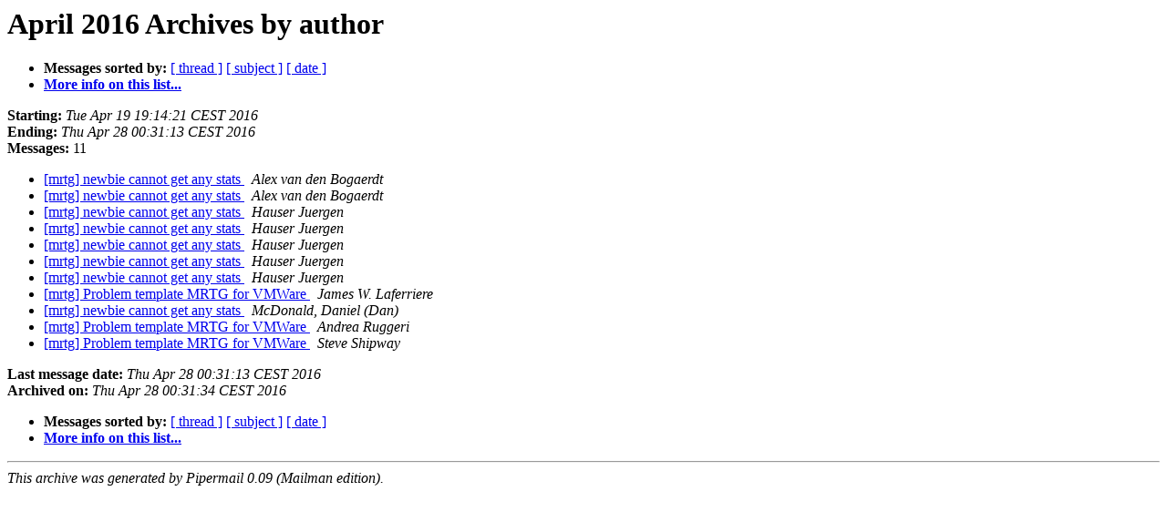

--- FILE ---
content_type: text/html
request_url: https://lists.oetiker.ch/pipermail/mrtg/2016-April/author.html
body_size: 877
content:
<!DOCTYPE HTML PUBLIC "-//W3C//DTD HTML 4.01 Transitional//EN">
<HTML>
  <HEAD>
     <title>The mrtg April 2016 Archive by author</title>
     <META NAME="robots" CONTENT="noindex,follow">
     <META http-equiv="Content-Type" content="text/html; charset=us-ascii">
  </HEAD>
  <BODY BGCOLOR="#ffffff">
      <a name="start"></A>
      <h1>April 2016 Archives by author</h1>
      <ul>
         <li> <b>Messages sorted by:</b>
	        <a href="thread.html#start">[ thread ]</a>
		<a href="subject.html#start">[ subject ]</a>
		
		<a href="date.html#start">[ date ]</a>

	     <li><b><a href="https://lists.oetiker.ch/cgi-bin/listinfo/mrtg">More info on this list...
                    </a></b></li>
      </ul>
      <p><b>Starting:</b> <i>Tue Apr 19 19:14:21 CEST 2016</i><br>
         <b>Ending:</b> <i>Thu Apr 28 00:31:13 CEST 2016</i><br>
         <b>Messages:</b> 11<p>
     <ul>

<LI><A HREF="037335.html">[mrtg] newbie cannot get any stats
</A><A NAME="37335">&nbsp;</A>
<I>Alex van den Bogaerdt
</I>

<LI><A HREF="037337.html">[mrtg] newbie cannot get any stats
</A><A NAME="37337">&nbsp;</A>
<I>Alex van den Bogaerdt
</I>

<LI><A HREF="037334.html">[mrtg] newbie cannot get any stats
</A><A NAME="37334">&nbsp;</A>
<I>Hauser Juergen
</I>

<LI><A HREF="037336.html">[mrtg] newbie cannot get any stats
</A><A NAME="37336">&nbsp;</A>
<I>Hauser Juergen
</I>

<LI><A HREF="037338.html">[mrtg] newbie cannot get any stats
</A><A NAME="37338">&nbsp;</A>
<I>Hauser Juergen
</I>

<LI><A HREF="037339.html">[mrtg] newbie cannot get any stats
</A><A NAME="37339">&nbsp;</A>
<I>Hauser Juergen
</I>

<LI><A HREF="037341.html">[mrtg] newbie cannot get any stats
</A><A NAME="37341">&nbsp;</A>
<I>Hauser Juergen
</I>

<LI><A HREF="037343.html">[mrtg] Problem template MRTG for VMWare
</A><A NAME="37343">&nbsp;</A>
<I>James W. Laferriere
</I>

<LI><A HREF="037340.html">[mrtg] newbie cannot get any stats
</A><A NAME="37340">&nbsp;</A>
<I>McDonald, Daniel (Dan)
</I>

<LI><A HREF="037342.html">[mrtg] Problem template MRTG for VMWare
</A><A NAME="37342">&nbsp;</A>
<I>Andrea Ruggeri
</I>

<LI><A HREF="037344.html">[mrtg] Problem template MRTG for VMWare
</A><A NAME="37344">&nbsp;</A>
<I>Steve Shipway
</I>

    </ul>
    <p>
      <a name="end"><b>Last message date:</b></a> 
       <i>Thu Apr 28 00:31:13 CEST 2016</i><br>
    <b>Archived on:</b> <i>Thu Apr 28 00:31:34 CEST 2016</i>
    <p>
   <ul>
         <li> <b>Messages sorted by:</b>
	        <a href="thread.html#start">[ thread ]</a>
		<a href="subject.html#start">[ subject ]</a>
		
		<a href="date.html#start">[ date ]</a>
	     <li><b><a href="https://lists.oetiker.ch/cgi-bin/listinfo/mrtg">More info on this list...
                    </a></b></li>
     </ul>
     <p>
     <hr>
     <i>This archive was generated by
     Pipermail 0.09 (Mailman edition).</i>
  </BODY>
</HTML>

